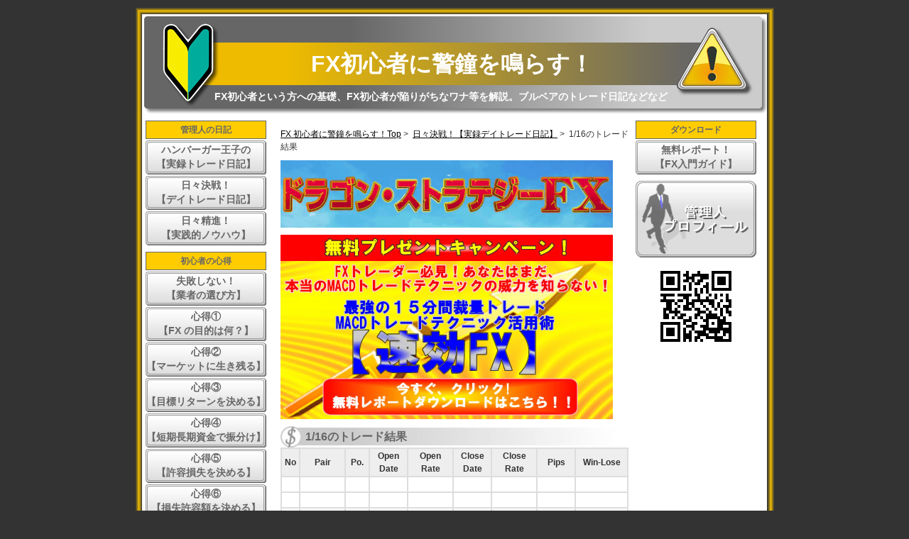

--- FILE ---
content_type: text/html
request_url: http://www.the-fx.com/2009/01/116_3.html
body_size: 5416
content:
<?xml version="1.0" encoding="UTF-8"?>
<!DOCTYPE html PUBLIC "-//W3C//DTD XHTML 1.0 Transitional//EN"
   "http://www.w3.org/TR/xhtml1/DTD/xhtml1-transitional.dtd">
<html xmlns="http://www.w3.org/1999/xhtml" lang="ja" xml:lang="ja">
<head>
   <meta http-equiv="Content-Type" content="text/html; charset=UTF-8" />
   <meta http-equiv="Content-Script-Type" content="text/javascript" />
   <meta http-equiv="Content-Style-Type" content="text/css" />
   <meta name="description" content="1/16のトレード結果：FX初心者という方への基礎、FX初心者が陥りがちなワナを解説、FX業者の選び方、実際のトレードテクニック、ブルベアのトレード日記などなどFX初心者必見のサイトです！" />
   <meta name="keywords" content="FX,初心者,1/16のトレード結果" />
   <link rel="stylesheet" href="http://www.the-fx.com/styles-site.css" type="text/css" />
   <link rel="alternate" type="application/atom+xml" title="Atom" href="http://www.the-fx.com/atom.xml" />
   <link rel="alternate" type="application/rss+xml" title="RSS 2.0" href="http://www.the-fx.com/index.xml" />
   <link rel="shortcut icon" href="http://www.the-fx.com/wakaba.ico" />  
   <title>1/16のトレード結果：FX初心者に警鐘を鳴らす！</title>
   <link rel="start" href="http://www.the-fx.com/" title="Home" />
   <link rel="prev" href="http://www.the-fx.com/2009/01/115_3.html" title="1/15のトレード結果" />
   <link rel="next" href="http://www.the-fx.com/2009/01/119_1.html" title="1/19のトレード結果" />
   
   
   <script type="text/javascript" src="http://www.the-fx.com/mt-site.js"></script>
</head>

<body class="layout-three-column">
<div id="container">
<div id="container-inner" class="pkg">

<!--ヘッダー-->

<div id="banner">
<div id="banner-inner" class="pkg">
<div id="banner-header"><a href="http://www.the-fx.com/" accesskey="1" name="TOP" id="TOP">FX初心者に警鐘を鳴らす！</a></div>
<h1 id="banner-s">FX初心者という方への基礎、FX初心者が陥りがちなワナ等を解説。ブルベアのトレード日記などなど</h1>
</div>
</div>

<!--/ヘッダー-->

<div id="pagebody">
<div id="pagebody-inner" class="pkg">

<div id="sur">

<!--メイン記事-->

<div id="alpha">
<div id="alpha-inner" class="pkg">

<!--パンくずリスト-->

<p class="content-nav-bread">
<a href="http://www.the-fx.com/">FX 初心者に警鐘を鳴らす！Top</a>&nbsp;&gt;&nbsp;

<a href="http://www.the-fx.com/nikki/">日々決戦！【実録デイトレード日記】</a>&nbsp;&gt;&nbsp;

1/16のトレード結果
</p>

<!--/パンくずリスト-->

<script type="text/javascript" src="http://www.infotop.jp/click.js"></script>
<a href="http://dragonst-fx.com/top.html" onClick="return clickCount(13100, 60579);"><img src="http://www.infotop.jp/img/banner2_60579.gif" border="0" width="468" height="95" /></a>

<p>
<a href="http://www.the-fx.com/dl.html"><img src="http://www.the-fx.com/img/dl.jpg" alt="無料ダウンロード" border="0" /></a>
</p>

<!--エントリー-->
<div class="entry" id="entry-459">
<h2 class="archive-header">1/16のトレード結果</h2>
<div class="entry-content">
<div class="entry-body">
<table width="490" border="0" bgcolor="#DDDDDD" summary="トレード結果">
  <tr bgcolor="#EEEEEE" align="center">
    <td width="22"><strong>No</strong></td>
    <td width="60"><strong>Pair</strong></td>
    <td width="30"><strong>Po.</strong></td>
    <td width="50"><strong>Open<br />Date</strong></td>
    <td width="60"><strong>Open<br />Rate</strong></td>
    <td width="50"><strong>Close<br />Date</strong></td>
    <td width="60"><strong>Close<br />Rate</strong></td>
    <td width="50"><strong>Pips</strong></td>
    <td width="70"><strong>Win-Lose</strong></td>
  </tr>
 
<tr bgcolor="#FFFFFF" align="center">
    <td>&nbsp;</td>
    <td>&nbsp;</td>
    <td>&nbsp;</td>
    <td>&nbsp;</td>
    <td>&nbsp;</td>
    <td>&nbsp;</td>
    <td>&nbsp;</td>
    <td>&nbsp;</td>
    <td>&nbsp;</td>
  </tr>
<tr bgcolor="#FFFFFF" align="center">
    <td>&nbsp;</td>
    <td>&nbsp;</td>
    <td>&nbsp;</td>
    <td>&nbsp;</td>
    <td>&nbsp;</td>
    <td>&nbsp;</td>
    <td>&nbsp;</td>
    <td>&nbsp;</td>
    <td>&nbsp;</td>
  </tr>
<tr bgcolor="#FFFFFF" align="center">
     <td>&nbsp;</td>
    <td>&nbsp;</td>
    <td>&nbsp;</td>
    <td>&nbsp;</td>
    <td>&nbsp;</td>
    <td>&nbsp;</td>
    <td>&nbsp;</td>
    <td>&nbsp;</td>
    <td>&nbsp;</td>
  </tr>
 <tr bgcolor="#FFFFFF" align="center">
    <td>&nbsp;</td>
    <td>&nbsp;</td>
    <td>&nbsp;</td>
    <td>&nbsp;</td>
    <td>&nbsp;</td>
    <td>&nbsp;</td>
    <td>&nbsp;</td>
    <td>&nbsp;</td>
    <td>&nbsp;</td>
  </tr>
<tr bgcolor="#FFFFFF" align="center">
    <td>&nbsp;</td>
    <td>&nbsp;</td>
    <td>&nbsp;</td>
    <td>&nbsp;</td>
    <td>&nbsp;</td>
    <td>&nbsp;</td>
    <td>&nbsp;</td>
    <td>&nbsp;</td>
    <td>&nbsp;</td>
  </tr>
 <tr bgcolor="#FFFFFF" align="center">
    <td>&nbsp;</td>
    <td>&nbsp;</td>
    <td>&nbsp;</td>
    <td>&nbsp;</td>
    <td>&nbsp;</td>
    <td>&nbsp;</td>
    <td>&nbsp;</td>
    <td>&nbsp;</td>
    <td>&nbsp;</td>
  </tr>
 <tr bgcolor="#FFFFFF" align="center">
    <td>&nbsp;</td>
    <td>&nbsp;</td>
    <td>&nbsp;</td>
    <td>&nbsp;</td>
    <td>&nbsp;</td>
    <td>&nbsp;</td>
    <td>&nbsp;</td>
    <td>&nbsp;</td>
    <td>&nbsp;</td>
  </tr>
<tr bgcolor="#FFFFFF" align="center">
    <td>&nbsp;</td>
    <td>&nbsp;</td>
    <td>&nbsp;</td>
    <td>&nbsp;</td>
    <td>&nbsp;</td>
    <td>&nbsp;</td>
    <td>&nbsp;</td>
    <td>&nbsp;</td>
    <td>&nbsp;</td>
  </tr>
<tr bgcolor="#FFFFFF" align="center">
    <td>&nbsp;</td>
    <td>Today</td>
    <td>&nbsp;</td>
    <td>&nbsp;</td>
    <td>&nbsp;</td>
    <td>&nbsp;</td>
    <td>&nbsp;</td>
    <td>0</td>
    <td>0-0</td>
  </tr>
<tr bgcolor="#FFFFFF" align="center">
    <td>&nbsp;</td>
    <td>Sum</td>
    <td>&nbsp;</td>
    <td>&nbsp;</td>
    <td>&nbsp;</td>
    <td>&nbsp;</td>
    <td>&nbsp;</td>
    <td>+1087</td>
    <td>6-4</td>
  </tr>
</table>

<p><br />
Since 2007/08/29 Close<br />
スワップは考慮していません<br />
通算成績は2009/01/01～<br />
2007/08～  60-　49    +5369<br />
2008       　127-128　 +6364</p>

<p>BOAへの資本注入が好感されリスク懸念後退から株高、円安進行。<br />
ドル円はNYCに91円台まで伸ばす。<br />
引け前には調整下落の場面もあったが、<br />
週明け初動は上方向にギャップを空け、東京午前には91.29まで上昇。<br />
その後は15:00現在、揉み合い続く。<br />
ポンド円も135円台まで伸ばした。</p>

<p><br />
ポンド円のシステム、<br />
ノーポジ続く。<br />
No.10を手仕舞ったあとも400pips　Overの上げ相場が続いた。<br />
引けは133円半ばで推移、本日15:00現在、135円近辺で推移。<br />
(本日朝方にNo.11の買いポジをとった)</p>

<p><br />
<a href="http://www.the-fx.com/img/CapD20090119.html" onclick="window.open('http://www.the-fx.com/img/CapD20090119.html','popup','width=793,height=567,scrollbars=no,resizable=no,toolbar=no,directories=no,location=no,menubar=no,status=no,left=0,top=0'); return false"><img src="http://www.the-fx.com/img/CapD20090119-thumb.jpeg" width="200" height="143" alt="" /></a></p>

<p></p>

<p>週末の取引は、<br />
ポンド円で、欧州入り直後の下げで売り仕掛けもストップ損切り、-60pips。<br />
ＮＹＣ入りの下げで再度売り仕掛け、135から133円まで+200pips。<br />
他はノーエントリー。</p>

<p><br />
本日19日は、米国休場で特に注目すべき指標はありません。</p>

<p>本日の取引ですが、<br />
まずは朝方のギャップが埋まるかどうか。<br />
そしてここまでの上昇相場をどう捉えるかです。<br />
基本はドル円・クロス円の戻り売り継続としますが、<br />
底堅い動きも見られ売りどころはやや難解です。<br />
オバマ新大統領の就任もあり、先週末のリスク回避後退がどこまで続くかです。<br />
週末同様、ストップを直近高値に置いて、下げ始めたところを狙うのもありですが、<br />
様子見が正解か。</p>

<p></p>

<p><br />
</p>
<div class="in10"><img src="http://www.the-fx.com/img/spacer.gif" alt="spacer" /></div>
<a href="http://www.the-fx.com/dl.html"><img src="http://www.the-fx.com/img/dl.jpg" alt="無料ダウンロード" border="0" /></a>
</div>
</div>
</div>

<!--/エントリー-->

</div>
</div>

<!--/メイン記事-->

<!--左サイドメニュー-->

<div id="beta">
<div id="beta-inner" class="pkg">
<div class="module-categories module">
<div class="module-header">管理人の日記</div>
<div class="module-content">
<ul class="module-list">
<li class="module-list-item-r"><a href="http://www.the-fx.com/diary/">ハンバーガー王子の<br />【実録トレード日記】</a></li>
<li class="module-list-item-r"><a href="http://www.the-fx.com/nikki/">日々決戦！<br />【デイトレード日記】</a></li>
<li class="module-list-item-r"><a href="http://www.the-fx.com/nouhau/">日々精進！<br />【実践的ノウハウ】</a></li>
</ul>
</div>
</div>
<div class="module-categories module">
<div class="module-header">初心者の心得</div>
<div class="module-content">
<ul class="module-list">
<li class="module-list-item-r"><a href="http://www.the-fx.com/choose.html">失敗しない！<br />【業者の選び方】</a></li>
<li class="module-list-item-r"><a href="http://www.the-fx.com/2007/10/knowledge-1.html">心得①<br />【FX の目的は何？】</a></li>
<li class="module-list-item-r"><a href="http://www.the-fx.com/2007/10/knowledge-2.html">心得②<br />【マーケットに生き残る】</a></li>
<li class="module-list-item-r"><a href="http://www.the-fx.com/2007/10/knowledge-3.html">心得③<br />【目標リターンを決める】</a></li>
<li class="module-list-item-r"><a href="http://www.the-fx.com/2007/10/knowledge-4.html">心得④<br />【短期長期資金で振分け】</a></li>
<li class="module-list-item-r"><a href="http://www.the-fx.com/2007/10/knowledge-5.html">心得⑤<br />【許容損失を決める】</a></li>
<li class="module-list-item-r"><a href="http://www.the-fx.com/2007/10/knowledge-6.html">心得⑥<br />【損失許容額を決める】</a></li>
<li class="module-list-item-r"><a href="http://www.the-fx.com/2007/10/knowledge-7.html">心得⑦<br />【トレード日誌をつける】</a></li>
</ul>
</div>
</div>
<div class="module-categories module">
<div class="module-header"><img src="http://www.the-fx.com/img/wakaba.gif" alt="FX 初心者" />&nbsp;FX初心者入門ガイド&nbsp;<img src="http://www.the-fx.com/img/wakaba.gif" alt="FX 初心者" /></div>
<div class="module-content">
<form action="#">
<select onchange="location.href=value;" class="menu1">
<option selected="selected">▼ＦＸとは？</option>
<option value="http://www.the-fx.com/fx1-enntaka/">円高・円安の捉え方</option>
<option value="http://www.the-fx.com/fx1-gaikoku/">外国為替市場のしくみ</option>
<option value="http://www.the-fx.com/fx1-kaigai/">海外との金利差</option>
<option value="http://www.the-fx.com/fx1-genten/">ＦＸの原点は両替</option>
<option value="http://www.the-fx.com/fx1-riten/">ＦＸの利点</option>
<option value="http://www.the-fx.com/fx1-yakugo/">知っとこ！為替訳語</option>
<option value="http://www.the-fx.com/fx1-way/">２ＷＡＹプライスとは</option>
</select>
</form>
<form action="#">
<select onchange="location.href=value;" class="menu2">
<option selected="selected">▼ＦＸ取引前の基礎</option>
<option value="http://www.the-fx.com/kiso-nihon/">日本経済情報</option>
<option value="http://www.the-fx.com/kiso-kakukoku/">各国情勢チェック</option>
<option value="http://www.the-fx.com/kiso-kenen/">米国の懸念材料</option>
<option value="http://www.the-fx.com/kiso-souba/">各種相場の関係</option>
<option value="http://www.the-fx.com/kiso-tousi/">投資サービス法</option>
</select>
</form>
<form action="#">
<select onchange="location.href=value;" class="menu3">
<option selected="selected">▼外貨取引 ７つのメリット</option>
<option value="http://www.the-fx.com/meritto-swap/">スワップ金利</option>
<option value="http://www.the-fx.com/meritto-leva/">レバレッジ効果</option>
<option value="http://www.the-fx.com/meritto-gaitame/">外為市場</option>
<option value="http://www.the-fx.com/meritto-sikumi/">ＦＸで利益を出すしくみ</option>
<option value="http://www.the-fx.com/meritto-jiyuu/">自由な決済</option>
<option value="http://www.the-fx.com/meritto-tayou/">多様な取引手法</option>
<option value="http://www.the-fx.com/meritto-yasui/">手数料の違い</option>
</select>
</form>
<form action="#">
<select onchange="location.href=value;" class="menu4">
<option selected="selected">▼ＦＸを始める具体的手順</option>
<option value="http://www.the-fx.com/tejyun-point/">業者選びのポイント</option>
<option value="http://www.the-fx.com/hikaku/">FX業者選びと比較</option>
<option value="http://www.the-fx.com/tejyun-kaisetu/">取引口座開設</option>
<option value="http://www.the-fx.com/tejyun-deitore/">ＦＸ デイトレとは！</option>
</select>
</form>
<form action="#">
<select onchange="location.href=value;" class="menu5">
<option selected="selected">▼リスクは最小限で儲ける</option>
<option value="http://www.the-fx.com/risk-kokoroe/">取引前の心得</option>
<option value="http://www.the-fx.com/risk-sonsitu/">損失を限定</option>
<option value="http://www.the-fx.com/risk-jidou/">自動売買</option>
<option value="http://www.the-fx.com/risk-tyumon/">注文方法の基本</option>
<option value="http://www.the-fx.com/risk-ifd/">ＩＦＤ注文</option>
<option value="http://www.the-fx.com/risk-oco/">ＯＣＯ注文</option>
<option value="http://www.the-fx.com/risk-ifo/">ＩＦＯ注文</option>
</select>
</form>
<form action="#">
<select onchange="location.href=value;" class="menu6">
<option selected="selected">▼ファンダメンタル分析</option>
<option value="http://www.the-fx.com/fan-media/">要チェック３つのメディア</option>
<option value="http://www.the-fx.com/fan-kawase/">為替相場を動かす重要指標</option>
<option value="http://www.the-fx.com/fan-souba/">相場変動の重要な要素</option>
<option value="http://www.the-fx.com/fan-soutei/">想定外による相場変動要素</option>
</select>
</form>
<form action="#">
<select onchange="location.href=value;" class="menu7">
<option selected="selected">▼テクニカル分析</option>
<option value="http://www.the-fx.com/tekunikal-rousoku/">ろうそく足の見方</option>
<option value="http://www.the-fx.com/tekunikal-torend/">トレンドライン</option>
<option value="http://www.the-fx.com/tekunikal-idou/">移動平均線</option>
<option value="http://www.the-fx.com/tekunikal-kinkou/">一目均衡表</option>
<option value="http://www.the-fx.com/tekunikal-rsi/">ＲＳＩを利用する</option>
<option value="http://www.the-fx.com/tekunikal-st/">ストキャスティクス</option>
<option value="http://www.the-fx.com/tekunikal-muryou/">無料ツールで情報を見る</option>
</select>
</form>
<form action="#">
<select onchange="location.href=value;" class="menu8">
<option selected="selected">▼各通貨の特徴と攻略法</option>
<option value="http://www.the-fx.com/tuuka-tuuka/">通貨の王様、米ドル</option>
<option value="http://www.the-fx.com/tuuka-beidoru/">米ドルを区駆逐できるかユーロ</option>
<option value="http://www.the-fx.com/tuuka-kiro/">岐路に立たされる英国ポンド</option>
<option value="http://www.the-fx.com/tuuka-swap/">豪ドル・NZドル</option>
<option value="http://www.the-fx.com/tuuka-suisu/">その他注目通貨</option>
</select>
</form>
</div>
</div>
</div>
</div>

<!--/左サイドメニュー-->

</div>

<!--右サイドメニュー-->

<div id="gamma">
<div id="gamma-inner" class="pkg">
<div class="module-categories module">
<div class="module-header">ダウンロード</div>
<div class="module-content">
<ul class="module-list">
<li class="module-list-item-r"><a href="http://www.the-fx.com/dl.html">無料レポート！<br />【FX入門ガイド】</a></li>
</ul>
</div>
</div>
<div class="module-categories module">
<div class="module-content">
<ul class="module-list">
<li class="module-list-item-p"><a href="http://www.the-fx.com/prof.html" title="管理人プロフィール">&nbsp;</a></li>
</ul>
</div>
</div>
<div class="banner-side">
<p>
<a href="http://www.the-fx.com/i/" target="_blank"><img src="http://www.the-fx.com/img/qr_code.jpg" alt="FX初心者入門ガイド携帯版" /></a>
</p>
</div>

</div>
</div>

<!--/右サイドメニュー-->

</div>
</div>

<!--フッターナビゲーション＆フッター-->

<div class="footer-navi">
<a href="http://www.the-fx.com/archives.html">サイトマップ</a>&nbsp;|&nbsp;
<a href="http://www.the-fx.com/index.xml">RSS</a>&nbsp;|&nbsp;
<a href="http://www.the-fx.com/atom.xml">ATOM</a>&nbsp;|&nbsp;
<a href="http://www.the-fx.com/menseki.html">免責事項</a>&nbsp;|&nbsp;
<a href="http://www.the-fx.com/administrator.html">運営</a>&nbsp;|&nbsp;
<a href="http://www.the-fx.com/policy.html">プライバシーポリシー</a><br />
</div>
<div id="footer">
<div id="footer-inner" class="pkg">
Copyright&nbsp;&copy;&nbsp;2006&nbsp;<a href="http://www.the-fx.com/">FX初心者に警鐘を鳴らす！</a>&nbsp;All&nbsp;Rights&nbsp;Reserved.
</div>
</div>

<!-- Google Analytics -->
<script>
  (function(i,s,o,g,r,a,m){i['GoogleAnalyticsObject']=r;i[r]=i[r]||function(){
  (i[r].q=i[r].q||[]).push(arguments)},i[r].l=1*new Date();a=s.createElement(o),
  m=s.getElementsByTagName(o)[0];a.async=1;a.src=g;m.parentNode.insertBefore(a,m)
  })(window,document,'script','//www.google-analytics.com/analytics.js','ga');
  ga('create', 'UA-3917966-1', 'auto');
  ga('send', 'pageview');
</script>
<!-- /Google Analytics -->

<!-- Yahoo! Retargeting -->
<script type="text/javascript" language="javascript">
/* <![CDATA[ */
var yahoo_retargeting_id = '6EWXZZ5F5Y';
var yahoo_retargeting_label = '';
/* ]]> */
</script>
<script type="text/javascript" language="javascript" src="//b92.yahoo.co.jp/js/s_retargeting.js"></script>
<!-- /Yahoo! Retargeting -->

<!-- Google Remarketing -->
<script type="text/javascript">
/* <![CDATA[ */
var google_conversion_id = 1047583435;
var google_custom_params = window.google_tag_params;
var google_remarketing_only = true;
/* ]]> */
</script>
<script type="text/javascript" src="//www.googleadservices.com/pagead/conversion.js">
</script>
<noscript>
<div style="display:inline;">
<img height="1" width="1" style="border-style:none;" alt="" src="//googleads.g.doubleclick.net/pagead/viewthroughconversion/1047583435/?value=0&amp;guid=ON&amp;script=0"/>
</div>
</noscript>
<!-- Google Remarketing -->

<!--/フッターナビゲーション＆フッター-->

</div>
</div>
</body>
</html>

--- FILE ---
content_type: text/css
request_url: http://www.the-fx.com/styles-site.css
body_size: 3058
content:
/* 基本レイアウト */

html { margin: 0; padding: 0; }
form, input { margin: 0; padding: 0; }
a img { border: 0; }


/* リンク色（ページ全体） */

a { color: #000; text-decoration: underline; }
a:hover { color: #EEBB00; }


/* リンク色（ヘッダー） */

#banner a 
{
	color: #FFFFFF;
	text-decoration: none;
	font-weight: bolder;
}
#banner a:hover {
	text-decoration: underline;
}


/* リンク色（サイドメニュー） */

.module-content a { color: #000; }
.module-content a:hover { color: #EEBB00; }


/* 見出し */

h1, h2, h3, h4, h5, h6 { font-weight: bold; }
h1, h2, h3, h4, h5, h6, p, ol, ul, pre, blockquote
{
   margin-top: 10px;
   margin-bottom: 10px;
}


/* ページレイアウト */

body
{
	min-width: 900px;
	margin: 0;
	padding: 0;
	font-family: verdana, 'trebuchet ms', sans-serif;
	font-size: 12px;
	text-align: center;
	color: #333;
	line-height: 1.5;
	background-color: #333;
}


#container
{
	position: relative;
	text-align: left;
	width: 900px;
	background-image: url(img/bbg.jpg);
	margin-top: 0;
	margin-right: auto;
	margin-bottom: 0;
	margin-left: auto;
}

#container-inner
{
	position: static;
	width: auto;
	background: #fff;
}


/* ヘッダー（レイアウト） */

#banner
{
   position: relative;
   width: 900px; /* necessary for ie win */
   height: 150px;
   background: url(img/top.png)  no-repeat;
}

#banner-inner
{
   position: static;
   width: 880px;
   height: 140px;
   margin-top: 10px;
   margin-right: 10px;
   margin-left: 10px;
}


/* ヘッダー（サイトタイトル） */

#banner-header
{
	margin: 0;
	color: #FFFFFF;
	font-size: 32px;
	position:absolute;
	top:56px;
	left:248px;
	width: auto;
	font-weight: bolder;
}

#banner-s
{
	position:absolute;
	right:150px;
	bottom: 13px;
	font-size: 14px;
	font-weight: bold;
	margin: 0px;
	padding: 0px;
	color: #fff;
	width: auto;
}

#menu-h a
{
   width: 120px;
   height: 28px;
   display: block;
   font-size: 13px;
   text-decoration: none;
   color: #3333ff;
   float: left;
   text-align: center;
   margin: 0px;
   font-weight: bold;
   background-image: url(img/btn-h1.jpg);
   padding-top: 2px;
   padding-right: 0px;
   padding-bottom: 0px;
   padding-left: 0px;
   line-height: 25px;
}

#menu-h a:hover
{
   color: #333333;
   text-decoration: underline;
   background-image: url(img/btn-h2.jpg);
}

/* ヘッダー（サイト説明） */

.banner-des
{
   position:absolute; top:60px; left:20px;
   width: 500px; 
   font-size: 12px;
   font-weight: nomal;
   color: #fff;
}

#banner-description
{
   display: none;
}


/* メインコンテンツ全体 基本レイアウト*/

#pagebody
{
	position: relative;
	width: 100%;
	text-align: center;
	background-image: url(img/bbg.jpg);
}

#pagebody-inner 
{
	position: static;
	width: 880px;
	text-align: left;
	margin-top: 0;
	margin-right: auto;
	margin-bottom: 0;
	margin-left: auto;
	padding-top: 10px;
	padding-right: 0;
	padding-bottom: 10px;
	padding-left: 0;
}

#alpha
{
	display: inline;
	min-height: 1px;
	position: relative;
	float: right;
}

#beta 
{
	display: inline;
	min-height: 1px;
	float: left;
	position: relative;
}

#gamma 
{
	display: inline; /* ie win bugfix */
	position: relative;
	min-height: 1px;
	float: right;
}

#alpha-inner, #beta-inner, #gamma-inner
{ position: static; }


/* メインコンテンツ基本レイアウト（記事部分） */

#alpha
 {
	width: 490px;
	height: auto;
	padding-right: 10px;
	padding-left: 0px;
	padding-bottom: 10px;
	padding-top: 0px;
}

#alpha-inner 
{
	width: 100%;
	padding-top: 0px;
	padding-right: 0px;
	padding-bottom: 10px;
	padding-left: 0px;
}


/* メインコンテンツ基本レイアウト（左サイドメニュー） */

#beta {
	width: 180px;
	text-align: center;
	padding-left: 5px;
	padding-right: 0px;
	padding-top: 0px;
	padding-bottom: 0px;
}

#beta-inner {}

/* メインコンテンツ基本レイアウト（右サイドメニュー） */

#gamma {
	width: 180px;
	text-align: center;
	padding-top: 0px;
	padding-right: 5px;
	padding-bottom: 0px;
	padding-left: 0px;
}

#gamma-inner {}

/**/

#sur{
	float: left;
	width: 695px;
}

/* 記事部分コンテンツ */

.archive-header,.trackbacks-header,.comments-header,.comments-open-header
{
	height: 30px;
	position: relative;
	width: 490px;
	color: #666;
	font-size: 16px;
	font-weight: bold;
	background-image: url(img/ah.jpg);
	background-repeat: no-repeat;
	text-indent: 35px;
	line-height: 30px;
	margin: 0px;
}

.archive-header-a
{
	height: 30px;
	position: relative;
	width: 490px;
	padding-left: 10px;
	color: #333;
	font-size: 14px;
	font-weight: bold;
	background-image: url(img/ah-a.jpg);
	background-repeat: no-repeat;
	text-indent: 22px;
	line-height: 30px;
	margin: 0;
}

.archive-header-b
{
	height: 30px;
	position: relative;
	width: 490px;
	margin: 0;
	padding-left: 10px;
	color: #333;
	font-size: 14px;
	font-weight: bold;
	background-image: url(img/ah-b.jpg);
	background-repeat: no-repeat;
	text-indent: 22px;
	line-height: 30px;
}

.img { float: left; margin: 5px 5px 5px 0; }

.img-r{ float: right; margin: 5px 0 5px 5px; }

.img-c{ text-align: center; }

.entry-header
{
   margin-top: 10px;
   padding: 0 0 0 5px;
   color: #666;
   font-size: 14px;
   font-weight: bold;
}

.entry-content { position: static; clear: both; }
.entry,
.entry-more {
	clear: both;
	margin-bottom: 10px;
}
.entry-body { width: 490px; }
.entry-footer{
   margin: 5px 10px 0 0;
   padding: 5px 0;
   text-align: right;
   font-size: 10px;
   border-top: 1px dotted #666;
   color: #999;
}

.gotop { text-align: right;  clear: both;}



/* トラックバック */

#trackbacks-info
{
   margin: 10px 0;
   border: 1px dashed #666;
   padding: 0 10px;
   color: #999;
   font-size: 11px;
   text-align: center;
}
.trackback-content { margin: 0; line-height: 1.5; }
.trackback-footer
{
   margin: 0 0 10px 0;
   border-top: 1px solid #dae0e6;
   padding-top: 3px;
   color: #666;
   font-size: 10px;
   text-align: right;
}


/* コメント */

#comment-author, #comment-email, #comment-url, #comment-text
{
   width: 240px;
}
#comment-bake-cookie { margin-left: 0;　vertical-align: middle; }
#comment-post { font-weight: bold; }
.comment-content,
.comment-footer,
.comments-open-footer { margin: 10px 0; }
.comments-open-content,
.comments-closed { clear: both; margin: 5px 10px; }
.comments-open label { display: block; }


/* フッター */

#footer
{
   width: 900px; /* necessary for ie win */
   height: 30px;
   background: url(img/footer.jpg) ;
   position: relative;
}

#footer-inner
{
   font-size: 10px;
   color: #666;
   position:absolute;
   text-align: center;
   width: 900px;
}

.footer-navi
{
	font-size: 10px;
	text-align: center;
	line-height: 23px;
	padding: 5px;
	clear: both;
	color: #666;
	background-image: url(img/bbg.jpg);
}


/* サイドメニュー内部 */

.module-header
{
	position: relative;
	width: 168px;
	height: 24px;
	color: #666666;
	font-size: 12px;
	font-weight: bold;
	line-height: 24px;
	background-color: #FFCC00;
	text-align: center;
	border: 1px solid #666666;
	margin-bottom: 2px;
}

.module
{
	position: relative;
	overflow: hidden;
	width: 170px;
}

.module-content
{
	position: relative;
	color: 666666;
	margin-bottom: 7px;
}

.module-list
{
	list-style: none;
	margin: 0;
	padding: 0;
}

.module-list-item a
{
	width: 168px;
	font-size: 12px;
	text-decoration: none;
	color: #666;
	line-height: 17px;
	text-align: center;
	display: block;
	margin: 0px;
	padding-top: 3px;
	padding-right: 0px;
	padding-bottom: 0px;
	padding-left: 0px;
	border: 1px solid #AAAAAA;
	height: auto;
}

.module-list-item a:hover
{
	color: #333333;
	background-color: #FFCC00;
}

.module-list-item-r a
{
	width: 170px;
	font-size: 14px;
	text-decoration: none;
	color: #666666;
	text-align: center;
	display: block;
	margin: 0px;
	height: 47px;
	background-image: url(img/btnr.png);
	background-repeat: no-repeat;
	background-position: center center;
	line-height: 20px;
	padding-top: 3px;
	padding-right: 0px;
	padding-bottom: 0px;
	padding-left: 0px;
	font-weight: bolder;
}

.module-list-item-r a:hover
{
	color: #EEBB00;
	background-image: url(img/btnr-h.png);
}

.module-list-item-p a
{
	width: 170px;
	font-size: 14px;
	text-decoration: none;
	color: #666666;
	text-align: center;
	display: block;
	height: 110px;
	background-image: url(img/prof.png);
	background-repeat: no-repeat;
	background-position: center center;
}

.module-list-item-p a:hover
{
	color: #EEBB00;
	background-image: url(img/prof-h.png);
}

/* 表示補助 */

.pkg:after
{
   content: " ";
   display: block;
   visibility: hidden;
   clear: both;
}

.banner-side
{
	text-align: center;
	height: auto;
	width: 170px;
	display: block;
	padding-top: 0px;
	padding-right: 0px;
	padding-bottom: 3px;
	padding-left: 0px;
}

.style1 {color: #FF0000}

.style2 {
	color: #FF0000;
	font-size: 24px;
	font-weight: bolder;
	line-height: 1.1em;
}

.font-sb{
	font-size: 14px;
	line-height: 1.2em;
	font-weight: bold;
}

.menu1
{
	color: #666;
	width: 170px;
	background-color: #FFFFFF;
}

.menu2
{
	color: #666;
	width: 170px;
	margin-top: 2px;
	background-color: #DDDDDD;
}

.menu3
{
	color: #666;
	width: 170px;
	margin-top: 2px;
	background-color: #CACAFF;
}

.menu4
{
	color: #666;
	width: 170px;
	margin-top: 2px;
	background-color: #CCFFFF;
}

.menu5
{
	color: #666;
	width: 170px;
	margin-top: 2px;
	background-color: #DDFFDD;
}

.menu6
{
	color: #666;
	width: 170px;
	margin-top: 2px;
	background-color: #FFFFCC;
}

.menu7
{
	color: #666;
	width: 170px;
	margin-top: 2px;
	background-color: #FFDDBB;
}

.menu8
{
	color: #666;
	width: 170px;
	margin-top: 2px;
	background-color: #FFDFDF;
}

.btn1{}

.btn1 a{
	background-image: url(img/btn1.png);
	height: 70px;
	width: 158px;
	background-repeat: no-repeat;
	background-position: center center;
	text-decoration: none;
	margin-top: 0px;
	margin-right: 0px;
	margin-bottom: 5px;
	margin-left: 0px;
	float: left;
}

.btn1 a:hover{
	background-image: url(img/btn1-h.png);
}

.btn2{}

.btn2 a{
	background-image: url(img/btn2.png);
	height: 70px;
	width: 158px;
	background-repeat: no-repeat;
	background-position: center center;
	text-decoration: none;
	margin-top: 0px;
	margin-right: 0px;
	margin-bottom: 5px;
	margin-left: 0px;
	float: left;
}

.btn2 a:hover{
	background-image: url(img/btn2-h.png);
}

.btn3{}

.btn3 a{
	background-image: url(img/btn3.png);
	height: 70px;
	width: 158px;
	background-repeat: no-repeat;
	background-position: center center;
	float: left;
	text-decoration: none;
	margin-top: 0px;
	margin-right: 0px;
	margin-bottom: 5px;
	margin-left: 0px;
}

.btn3 a:hover{
	background-image: url(img/btn3-h.png);
}

.btn4{}

.btn4 a{
	background-image: url(img/btn4.png);
	height: 70px;
	width: 158px;
	background-repeat: no-repeat;
	background-position: center center;
	text-decoration: none;
	float: left;
	margin-top: 0px;
	margin-right: 0px;
	margin-bottom: 5px;
	margin-left: 0px;
}

.btn4 a:hover{
	background-image: url(img/btn4-h.png);
}

.btn5{}

.btn5 a{
	background-image: url(img/btn5.png);
	height: 70px;
	width: 158px;
	background-repeat: no-repeat;
	background-position: center center;
	float: left;
	text-decoration: none;
	margin-top: 0px;
	margin-right: 0px;
	margin-bottom: 5px;
	margin-left: 0px;
}

.btn5 a:hover{
	background-image: url(img/btn5-h.png);
}

.btn6{}

.btn6 a{
	background-image: url(img/btn6.png);
	height: 70px;
	width: 158px;
	background-repeat: no-repeat;
	background-position: center center;
	text-decoration: none;
	float: left;
	margin-top: 0px;
	margin-right: 0px;
	margin-bottom: 5px;
	margin-left: 0px;
}

.btn6 a:hover{
	background-image: url(img/btn6-h.png);
}

.keishou{
	background-image: url(img/keishou.png);
	background-repeat: no-repeat;
	background-position: 5px center;
	padding-left: 70px;
	font-size: 19px;
	font-weight: bolder;
	line-height: 1.2em;
	height: 105px;
	padding-top: 5px;
}

.cl{
	clear: both;
}

.center{text-align: center;}
.right{text-align: right;}
.left{text-align: left;}

.btn-d
{
   margin: 0;
   padding: 0;
   list-style: none;
}

.btn-d a
{
	width: 200px;
	height: 39px;
	text-decoration: none;
	background-image: url(img/btn-d1.png);
	background-repeat: no-repeat;
	display: block;
	text-align: center;
	background-position: center center;
}

.btn-d a:hover
{
	background-image: url(img/btn-d2.png);
}

.btn-order
{
   margin: 0;
   padding: 0;
   list-style: none;
}

.btn-order a
{
	width: 200px;
	height: 39px;
	text-decoration: none;
	background-image: url(img/btn-order1.png);
	background-repeat: no-repeat;
	display: block;
	text-align: center;
	background-position: center center;
}

.btn-order a:hover
{
	background-image: url(img/btn-order2.png);
}

.s0{
	color: #FFFFFF;
}
.s1{
	font-weight: bolder;
	color: #FFCCFF;
}
.s2{
	font-weight: bolder;
	color: #CCFF99;
}
.s3{
	font-weight: bolder;
	color: #FFFF99;
}
.s4{}
.s5{}
.b{
	font-weight: bolder;
}
.ichioshi{
	border: 1px solid #666666;
	background-color: #EEEEEE;
	color: #000000;
	margin-top: 3px;
	margin-right: 0px;
	margin-bottom: 9px;
	margin-left: 0px;
}

.hr{
	padding: 0px;
	margin-top: 5px;
	margin-bottom: 5px;
	margin-right: 0px;
	margin-left: 0px;
}

.f_b{
	font-weight: bold;
}

.f_u{
	text-decoration: underline;
}

.f10{
	font-size: 10px;
}

.f14{
	font-size: 14px;
}

.f16{
	font-size: 16px;
}

.f18{
	font-size: 18px;
}

.f20{
	font-size: 20px;
}

.f22{
	font-size: 22px;
}

.red{
	color: #FF0000;
}

.in1{ padding-bottom:1px;}
.in2{ padding-bottom:2px;}
.in3{ padding-bottom:3px;}
.in4{ padding-bottom:4px;}
.in5{ padding-bottom:5px;}
.in6{ padding-bottom:6px;}
.in7{ padding-bottom:7px;}
.in8{ padding-bottom:8px;}
.in9{ padding-bottom:9px;}
.in10{ padding-bottom:10px;}
.in11{ padding-bottom:11px;}
.in12{ padding-bottom:12px;}
.in13{ padding-bottom:13px;}
.in14{ padding-bottom:14px;}
.in15{ padding-bottom:15px;}
.in16{ padding-bottom:16px;}
.in17{ padding-bottom:17px;}
.in18{ padding-bottom:18px;}
.in19{ padding-bottom:19px;}
.in20{ padding-bottom:20px;}
.in21{ padding-bottom:21px;}
.in22{ padding-bottom:22px;}
.in23{ padding-bottom:23px;}
.in24{ padding-bottom:24px;}
.in25{ padding-bottom:25px;}
.in26{ padding-bottom:26px;}
.in27{ padding-bottom:27px;}
.in28{ padding-bottom:28px;}
.in29{ padding-bottom:29px;}
.in30{ padding-bottom:30px;}

iframe{
	margin: 0px;
	padding: 0px;
}


#fadeinbox
{
position:absolute;
width: 500px;　 
left: 0;
top: -300px;
border: 5px solid #ffcc00;
background-color: #ffffff;
padding: 20px;
z-index: 100;
visibility:hidden;
}

--- FILE ---
content_type: text/plain
request_url: https://www.google-analytics.com/j/collect?v=1&_v=j102&a=908464401&t=pageview&_s=1&dl=http%3A%2F%2Fwww.the-fx.com%2F2009%2F01%2F116_3.html&ul=en-us%40posix&dt=1%2F16%E3%81%AE%E3%83%88%E3%83%AC%E3%83%BC%E3%83%89%E7%B5%90%E6%9E%9C%EF%BC%9AFX%E5%88%9D%E5%BF%83%E8%80%85%E3%81%AB%E8%AD%A6%E9%90%98%E3%82%92%E9%B3%B4%E3%82%89%E3%81%99%EF%BC%81&sr=1280x720&vp=1280x720&_u=IEBAAEABAAAAACAAI~&jid=1286519953&gjid=1141163133&cid=88737273.1764812853&tid=UA-3917966-1&_gid=998722722.1764812853&_r=1&_slc=1&z=1937942700
body_size: -284
content:
2,cG-H2TT0PSNJ3